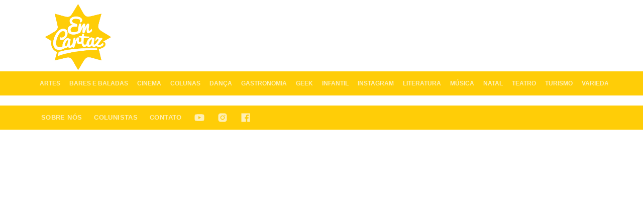

--- FILE ---
content_type: text/html; charset=utf-8
request_url: https://www.google.com/recaptcha/api2/aframe
body_size: 265
content:
<!DOCTYPE HTML><html><head><meta http-equiv="content-type" content="text/html; charset=UTF-8"></head><body><script nonce="PqlPbaT_-Fglmzat0qQboQ">/** Anti-fraud and anti-abuse applications only. See google.com/recaptcha */ try{var clients={'sodar':'https://pagead2.googlesyndication.com/pagead/sodar?'};window.addEventListener("message",function(a){try{if(a.source===window.parent){var b=JSON.parse(a.data);var c=clients[b['id']];if(c){var d=document.createElement('img');d.src=c+b['params']+'&rc='+(localStorage.getItem("rc::a")?sessionStorage.getItem("rc::b"):"");window.document.body.appendChild(d);sessionStorage.setItem("rc::e",parseInt(sessionStorage.getItem("rc::e")||0)+1);localStorage.setItem("rc::h",'1768940545391');}}}catch(b){}});window.parent.postMessage("_grecaptcha_ready", "*");}catch(b){}</script></body></html>